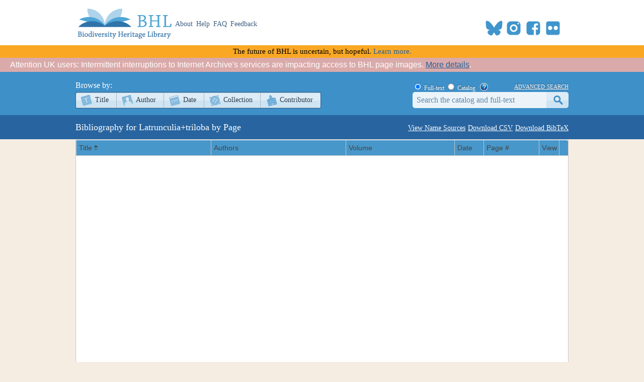

--- FILE ---
content_type: text/xml; charset=utf-8
request_url: https://www.biodiversitylibrary.org/namelist/?name=Latrunculia%2btriloba&_search=false&nd=1762878692913&rows=200&page=1&sidx=ShortTitle&sord=asc
body_size: 102
content:
<?xml version ="1.0" encoding="utf-8"?><rows><page>1</page><total>0</total><records>0</records></rows>